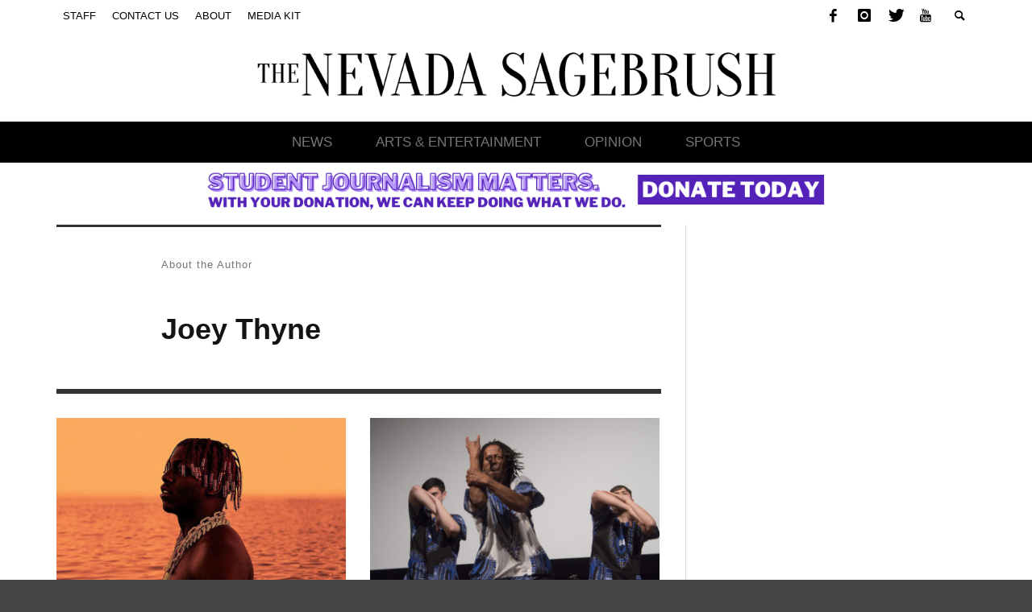

--- FILE ---
content_type: text/html; charset=UTF-8
request_url: https://archive.nevadasagebrush.com/blog/author/jthyne/page/2/
body_size: 13744
content:
<!DOCTYPE html>
<!--[if lt IE 7]>      <html class="no-js lt-ie9 lt-ie8 lt-ie7" lang="en-US"> <![endif]-->
<!--[if IE 7]>         <html class="no-js lt-ie9 lt-ie8" lang="en-US"> <![endif]-->
<!--[if IE 8]>         <html class="no-js lt-ie9" lang="en-US"> <![endif]-->
<!--[if gt IE 8]><!--> <html class="no-js" lang="en-US"> <!--<![endif]-->
	<head>
		<title>Joey Thyne | The Nevada Sagebrush | Page 2</title>

		<!-- Default Meta Tags -->
		<meta charset="UTF-8">

<!-- link href="//www.google-analytics.com" rel="dns-prefetch" -->

<meta http-equiv="X-UA-Compatible" content="IE=edge,chrome=1">

<meta name="viewport" content="width=device-width,initial-scale=1.0,user-scalable=yes">

<meta name="description" content="">
<link rel="shortcut icon" href="http://nevadasagebrush.com/wp-content/uploads/2014/01/favicon.jpg">		




<link rel="pingback" href="https://archive.nevadasagebrush.com/xmlrpc.php" />

		<!-- Facebook integration -->
  

<meta property="og:site_name" content="The Nevada Sagebrush">

<meta property="og:url" content="https://archive.nevadasagebrush.com"/>  
<meta property="og:type" content="website" />
<meta property="og:title" content="Joey ThyneThe Nevada Sagebrush  Page 2">
<meta property="og:description" content="">



		<!-- css + javascript -->

		<link rel="stylesheet" href="https://cdnjs.cloudflare.com/ajax/libs/animate.css/3.5.2/animate.min.css">
		<script src="https://ajax.googleapis.com/ajax/libs/jquery/3.2.1/jquery.min.js"></script>
		<link rel="stylesheet" href="https://cdnjs.cloudflare.com/ajax/libs/OwlCarousel2/2.2.1/assets/owl.carousel.min.css" />
		<link rel="stylesheet" href="https://cdnjs.cloudflare.com/ajax/libs/OwlCarousel2/2.2.1/assets/owl.theme.default.min.css" />
		<script src="https://cdnjs.cloudflare.com/ajax/libs/OwlCarousel2/2.2.1/owl.carousel.min.js"></script>
		<script src="https://cdnjs.cloudflare.com/ajax/libs/jquery-ajaxchimp/1.3.0/jquery.ajaxchimp.min.js"></script>

		<link rel='dns-prefetch' href='//connect.facebook.net' />
<link rel='dns-prefetch' href='//s.w.org' />
<link rel="alternate" type="application/rss+xml" title="The Nevada Sagebrush &raquo; Feed" href="https://archive.nevadasagebrush.com/feed/" />
<link rel="alternate" type="application/rss+xml" title="The Nevada Sagebrush &raquo; Comments Feed" href="https://archive.nevadasagebrush.com/comments/feed/" />
<link rel="alternate" type="application/rss+xml" title="The Nevada Sagebrush &raquo; Posts by Joey Thyne Feed" href="https://archive.nevadasagebrush.com/blog/author/jthyne/feed/" />
		<script type="text/javascript">
			window._wpemojiSettings = {"baseUrl":"https:\/\/s.w.org\/images\/core\/emoji\/12.0.0-1\/72x72\/","ext":".png","svgUrl":"https:\/\/s.w.org\/images\/core\/emoji\/12.0.0-1\/svg\/","svgExt":".svg","source":{"concatemoji":"https:\/\/archive.nevadasagebrush.com\/wp-includes\/js\/wp-emoji-release.min.js?ver=5.4.2"}};
			/*! This file is auto-generated */
			!function(e,a,t){var r,n,o,i,p=a.createElement("canvas"),s=p.getContext&&p.getContext("2d");function c(e,t){var a=String.fromCharCode;s.clearRect(0,0,p.width,p.height),s.fillText(a.apply(this,e),0,0);var r=p.toDataURL();return s.clearRect(0,0,p.width,p.height),s.fillText(a.apply(this,t),0,0),r===p.toDataURL()}function l(e){if(!s||!s.fillText)return!1;switch(s.textBaseline="top",s.font="600 32px Arial",e){case"flag":return!c([127987,65039,8205,9895,65039],[127987,65039,8203,9895,65039])&&(!c([55356,56826,55356,56819],[55356,56826,8203,55356,56819])&&!c([55356,57332,56128,56423,56128,56418,56128,56421,56128,56430,56128,56423,56128,56447],[55356,57332,8203,56128,56423,8203,56128,56418,8203,56128,56421,8203,56128,56430,8203,56128,56423,8203,56128,56447]));case"emoji":return!c([55357,56424,55356,57342,8205,55358,56605,8205,55357,56424,55356,57340],[55357,56424,55356,57342,8203,55358,56605,8203,55357,56424,55356,57340])}return!1}function d(e){var t=a.createElement("script");t.src=e,t.defer=t.type="text/javascript",a.getElementsByTagName("head")[0].appendChild(t)}for(i=Array("flag","emoji"),t.supports={everything:!0,everythingExceptFlag:!0},o=0;o<i.length;o++)t.supports[i[o]]=l(i[o]),t.supports.everything=t.supports.everything&&t.supports[i[o]],"flag"!==i[o]&&(t.supports.everythingExceptFlag=t.supports.everythingExceptFlag&&t.supports[i[o]]);t.supports.everythingExceptFlag=t.supports.everythingExceptFlag&&!t.supports.flag,t.DOMReady=!1,t.readyCallback=function(){t.DOMReady=!0},t.supports.everything||(n=function(){t.readyCallback()},a.addEventListener?(a.addEventListener("DOMContentLoaded",n,!1),e.addEventListener("load",n,!1)):(e.attachEvent("onload",n),a.attachEvent("onreadystatechange",function(){"complete"===a.readyState&&t.readyCallback()})),(r=t.source||{}).concatemoji?d(r.concatemoji):r.wpemoji&&r.twemoji&&(d(r.twemoji),d(r.wpemoji)))}(window,document,window._wpemojiSettings);
		</script>
		<!-- archive.nevadasagebrush.com is managing ads with Advanced Ads --><script>
						advanced_ads_ready=function(){var fns=[],listener,doc=typeof document==="object"&&document,hack=doc&&doc.documentElement.doScroll,domContentLoaded="DOMContentLoaded",loaded=doc&&(hack?/^loaded|^c/:/^loaded|^i|^c/).test(doc.readyState);if(!loaded&&doc){listener=function(){doc.removeEventListener(domContentLoaded,listener);window.removeEventListener("load",listener);loaded=1;while(listener=fns.shift())listener()};doc.addEventListener(domContentLoaded,listener);window.addEventListener("load",listener)}return function(fn){loaded?setTimeout(fn,0):fns.push(fn)}}();
						</script>
		<style type="text/css">
img.wp-smiley,
img.emoji {
	display: inline !important;
	border: none !important;
	box-shadow: none !important;
	height: 1em !important;
	width: 1em !important;
	margin: 0 .07em !important;
	vertical-align: -0.1em !important;
	background: none !important;
	padding: 0 !important;
}
</style>
	<link rel='stylesheet' id='wp-block-library-css'  href='https://archive.nevadasagebrush.com/wp-includes/css/dist/block-library/style.min.css?ver=5.4.2' type='text/css' media='all' />
<link rel='stylesheet' id='wp-parsely-style-css'  href='https://archive.nevadasagebrush.com/wp-content/plugins/wp-parsely/wp-parsely.css?ver=1657663312' type='text/css' media='all' />
<link rel='stylesheet' id='vwcss-icon-elusive-css'  href='https://archive.nevadasagebrush.com/wp-content/themes/nevadasagebrushtheme/framework/font-icons/elusive/css/elusive.css?ver=1.9.2' type='text/css' media='all' />
<link rel='stylesheet' id='vwcss-flexslider-css'  href='https://archive.nevadasagebrush.com/wp-content/themes/nevadasagebrushtheme/framework/flexslider/flexslider-custom.css?ver=1.9.2' type='text/css' media='all' />
<link rel='stylesheet' id='vwcss-icon-social-css'  href='https://archive.nevadasagebrush.com/wp-content/themes/nevadasagebrushtheme/framework/font-icons/social-icons/css/zocial.css?ver=1.9.2' type='text/css' media='all' />
<link rel='stylesheet' id='vwcss-icon-entypo-css'  href='https://archive.nevadasagebrush.com/wp-content/themes/nevadasagebrushtheme/framework/font-icons/entypo/css/entypo.css?ver=1.9.2' type='text/css' media='all' />
<link rel='stylesheet' id='vwcss-icon-symbol-css'  href='https://archive.nevadasagebrush.com/wp-content/themes/nevadasagebrushtheme/framework/font-icons/symbol/css/symbol.css?ver=1.9.2' type='text/css' media='all' />
<link rel='stylesheet' id='vwcss-swipebox-css'  href='https://archive.nevadasagebrush.com/wp-content/themes/nevadasagebrushtheme/framework/swipebox/swipebox.css?ver=1.9.2' type='text/css' media='all' />
<link rel='stylesheet' id='vwcss-bootstrap-css'  href='https://archive.nevadasagebrush.com/wp-content/themes/nevadasagebrushtheme/framework/bootstrap/css/bootstrap.css?ver=1.9.2' type='text/css' media='all' />
<link rel='stylesheet' id='vwcss-theme-css'  href='https://archive.nevadasagebrush.com/wp-content/themes/nevadasagebrushtheme/css/theme.css?ver=1.9.2' type='text/css' media='all' />
<script type='text/javascript' src='https://archive.nevadasagebrush.com/wp-includes/js/jquery/jquery.js?ver=1.12.4-wp'></script>
<script type='text/javascript' src='https://archive.nevadasagebrush.com/wp-includes/js/jquery/jquery-migrate.min.js?ver=1.4.1'></script>
<script type='text/javascript' src='http://connect.facebook.net/en_US/all.js?ver=5.4.2#xfbml=1'></script>
<script type='text/javascript'>
/* <![CDATA[ */
var fcn_global_data = {"ajaxurl":"https:\/\/archive.nevadasagebrush.com\/wp-admin\/admin-ajax.php","permalink":"https:\/\/archive.nevadasagebrush.com\/blog\/2018\/01\/21\/strfkrs-josh-hodges-discusses-touring-working-on-an-rb-album-and-his-love-of-board-games\/"};
/* ]]> */
</script>
<script type='text/javascript' src='https://archive.nevadasagebrush.com/wp-content/plugins/facebook-comments-notifier/fb-comments.js?ver=5.4.2'></script>
<script type='text/javascript'>
/* <![CDATA[ */
var instant_search = {"blog_url":"https:\/\/archive.nevadasagebrush.com","ajax_url":"https:\/\/archive.nevadasagebrush.com\/wp-admin\/admin-ajax.php"};
/* ]]> */
</script>
<script type='text/javascript' src='https://archive.nevadasagebrush.com/wp-content/themes/nevadasagebrushtheme/framework/instant-search/instant-search.js?ver=1.9.2'></script>
<link rel='https://api.w.org/' href='https://archive.nevadasagebrush.com/wp-json/' />
<link rel="EditURI" type="application/rsd+xml" title="RSD" href="https://archive.nevadasagebrush.com/xmlrpc.php?rsd" />
<link rel="wlwmanifest" type="application/wlwmanifest+xml" href="https://archive.nevadasagebrush.com/wp-includes/wlwmanifest.xml" /> 
			<style type="text/css">
				.gllr_image_row {
					clear: both;
				}
			</style>
		
<!-- BEGIN wp-parsely Plugin Version 2.2 -->
<meta name="wp-parsely_version" id="wp-parsely_version" content="2.2"/>
			<script type="application/ld+json">
		{"@context":"http:\/\/schema.org","@type":"NewsArticle","mainEntityOfPage":{"@type":"WebPage","@id":"http:\/\/archive.nevadasagebrush.com\/blog\/2018\/01\/21\/strfkrs-josh-hodges-discusses-touring-working-on-an-rb-album-and-his-love-of-board-games\/"},"headline":"STRFKR&#8217;s Josh Hodges discusses touring, working on an R&#038;B album and his love of board games","url":"http:\/\/archive.nevadasagebrush.com\/blog\/2018\/01\/21\/strfkrs-josh-hodges-discusses-touring-working-on-an-rb-album-and-his-love-of-board-games\/","thumbnailUrl":"https:\/\/archive.nevadasagebrush.com\/wp-content\/uploads\/2018\/01\/STRFKR-1-150x150.jpg","image":{"@type":"ImageObject","url":"https:\/\/archive.nevadasagebrush.com\/wp-content\/uploads\/2018\/01\/STRFKR-1-150x150.jpg"},"dateCreated":"2018-01-21T23:38:22Z","datePublished":"2018-01-21T23:38:22Z","dateModified":"2018-01-21T23:38:22Z","articleSection":"Artist Profile","author":[{"@type":"Person","name":"Joey Thyne"}],"creator":["Joey Thyne"],"publisher":{"@type":"Organization","name":"The Nevada Sagebrush"},"keywords":["cargo concert","josh hodges","strfkr"]}
		</script>

			<!-- END wp-parsely Plugin Version 2.2 -->
<link rel="icon" href="https://archive.nevadasagebrush.com/wp-content/uploads/2016/04/cropped-NS_Favicon-32x32.png" sizes="32x32" />
<link rel="icon" href="https://archive.nevadasagebrush.com/wp-content/uploads/2016/04/cropped-NS_Favicon-192x192.png" sizes="192x192" />
<link rel="apple-touch-icon" href="https://archive.nevadasagebrush.com/wp-content/uploads/2016/04/cropped-NS_Favicon-180x180.png" />
<meta name="msapplication-TileImage" content="https://archive.nevadasagebrush.com/wp-content/uploads/2016/04/cropped-NS_Favicon-270x270.png" />
<link href='http://fonts.googleapis.com/css?family=Oswald:400,400italic,700,700italic,700,700italic|Open+Sans:400,400italic,700,700italic,400,400italic&#038;subset=latin,latin-ext,cyrillic,cyrillic-ext,greek-ext,greek,vietnamese' rel='stylesheet' type='text/css'>	<style type="text/css">
				
				
		::selection { color: white; background-color: #2f6ba7; }
		h1, h2, h3, h4, h5, h6 {
			font-family: Oswald, sans-serif;
			font-weight: 700;
			color: #141414;
		}
		h1 { line-height: 1.1; }
		h2 { line-height: 1.2; }
		h3, h4, h5, h6 { line-height: 1.4; }
		body {
			font-family: Open Sans, sans-serif;
			font-size: 14px;
			font-weight: 400;
			color: #3a3a3a;
		}

		.header-font,
		woocommerce div.product .woocommerce-tabs ul.tabs li, .woocommerce-page div.product .woocommerce-tabs ul.tabs li, .woocommerce #content div.product .woocommerce-tabs ul.tabs li, .woocommerce-page #content div.product .woocommerce-tabs ul.tabs li
		{ font-family: Oswald, sans-serif; font-weight: 700; }
		.header-font-color { color: #141414; }

		.wp-caption p.wp-caption-text {
			color: #141414;
			border-bottom-color: #141414;
		}
		
		.body-font { font-family: Open Sans, sans-serif; font-weight: 400; }

		/* Only header font, No font-weight */
		.mobile-nav,
		.top-nav,
		.comment .author > span, .pingback .author > span, 
		.label, .tagcloud a,
		.woocommerce .product_meta .post-tags a,
		.bbp-topic-tags a,
		.woocommerce div.product span.price, .woocommerce-page div.product span.price, .woocommerce #content div.product span.price, .woocommerce-page #content div.product span.price, .woocommerce div.product p.price, .woocommerce-page div.product p.price, .woocommerce #content div.product p.price, .woocommerce-page #content div.product p.price,
		.main-nav .menu-link { font-family: Oswald, sans-serif; }

		/* Primary Color */
		.primary-bg,
		.label, .tagcloud a,
		.woocommerce nav.woocommerce-pagination ul li span.current, .woocommerce-page nav.woocommerce-pagination ul li span.current, .woocommerce #content nav.woocommerce-pagination ul li span.current, .woocommerce-page #content nav.woocommerce-pagination ul li span.current, .woocommerce nav.woocommerce-pagination ul li a:hover, .woocommerce-page nav.woocommerce-pagination ul li a:hover, .woocommerce #content nav.woocommerce-pagination ul li a:hover, .woocommerce-page #content nav.woocommerce-pagination ul li a:hover, .woocommerce nav.woocommerce-pagination ul li a:focus, .woocommerce-page nav.woocommerce-pagination ul li a:focus, .woocommerce #content nav.woocommerce-pagination ul li a:focus, .woocommerce-page #content nav.woocommerce-pagination ul li a:focus,
		#pagination > span {
			background-color: #2f6ba7;
		}
		a, .social-share a:hover, .site-social-icons a:hover,
		.bbp-topic-header a:hover,
		.bbp-forum-header a:hover,
		.bbp-reply-header a:hover { color: #2f6ba7; }
		.button-primary { color: #2f6ba7; border-color: #2f6ba7; }
		.primary-border { border-color: #2f6ba7; }

		/* Top-bar Colors */
		.top-bar {
			background-color: #333333;
			color: #eeeeee;
		}

		#open-mobile-nav, .top-nav  a, .top-bar-right > a {
			color: #eeeeee;
		}

		#open-mobile-nav:hover, .top-nav  a:hover, .top-bar-right > a:hover {
			background-color: #3facd6;
			color: #ffffff;
		}

		.top-nav .menu-item:hover { background-color: #3facd6; }
		.top-nav .menu-item:hover > a { color: #ffffff; }

		/* Header Colors */
		.main-bar {
			background-color: #ffffff;
			color: #bbbbbb;
		}

		/* Main Navigation Colors */
		.main-nav-bar {
			background-color: #000000;
		}

		.main-nav-bar, .main-nav > .menu-item > a {
			color: #767676;
		}

		.main-nav .menu-item:hover > .menu-link,
		.main-nav > .current-menu-ancestor > a,
		.main-nav > .current-menu-item > a {
			background-color: #3facd6;
			color: #ffffff;
		}

		/* Widgets */
		.widget_vw_widget_social_subscription .social-subscription:hover .social-subscription-icon { background-color: #2f6ba7; }
		.widget_vw_widget_social_subscription .social-subscription:hover .social-subscription-count { color: #2f6ba7; }

		.widget_vw_widget_categories a:hover { color: #2f6ba7; }

		/* Footer Colors */
		#footer {
			background-color: #111111;
		}

		#footer .widget-title {
			color: #2f6ba7;
		}

		#footer,
		#footer .title,
		#footer .comment-author,
		#footer .social-subscription-count
		{ color: #999999; }

		.copyright {
			background-color: #000000;
		}
		.copyright, .copyright a {
			color: #dddddd;
		}


		.adContainer img {
			width:100%;
		}

		/* Custom Styles */
				div#off-canvas-body-inner {
	box-shadow: 0 1px 3px rgba(0, 0, 0, .1);
}	</style>
	
		<!-- HTML5 shim and Respond.js IE8 support of HTML5 elements and media queries -->
		<!--[if lt IE 9]>
			<script src="//cdnjs.cloudflare.com/ajax/libs/html5shiv/3.7/html5shiv.min.js"></script>
			<script src="//cdnjs.cloudflare.com/ajax/libs/respond.js/1.3.0/respond.min.js"></script>
		<![endif]-->


	<!-- for auditting -->
        <script type="text/javascript">
            var access_analytics = {
                base_url: "https://analytics.ssbbartgroup.com/api/",
                instance_id: "AA-590382487ff9c"
            };
            (function(a, b, c) {
                var d = a.createElement(b);
                a = a.getElementsByTagName(b)[0];
                d.src = c.base_url + "access.js?o=" + c.instance_id + "&v=2";
                a.parentNode.insertBefore(d, a)
            })(document, "script", access_analytics);
        </script>
	</head>

<script async src="//pagead2.googlesyndication.com/pagead/js/adsbygoogle.js"></script>
<script>
  (adsbygoogle = window.adsbygoogle || []).push({
    google_ad_client: "ca-pub-3881133552149931",
    enable_page_level_ads: true
  });
</script>
	<body id="top" class="archive paged author author-jthyne author-141 paged-2 author-paged-2 gllr_presso site-layout-full-large site-enable-post-box-effects">

			<div class="adContainer">
				<div class="ad container">
					
									
				</div>
				<script async src="https://www.googletagmanager.com/gtag/js?id=UA-91158627-1"></script>
				<script>
				  window.dataLayer = window.dataLayer || [];
				  function gtag(){dataLayer.push(arguments);}
				  gtag('js', new Date());

				  gtag('config', 'UA-91158627-1');
				</script>

				</div>

			<nav id="mobile-nav-wrapper" role="navigation"></nav>
			<div id="off-canvas-body-inner">

				<!-- Top Bar -->
				<div id="top-bar" class="top-bar">
					<div class="container">
						<div class="row">
							<div class="col-sm-12">
								<div class="top-bar-right">

									
									<a class="site-social-icon" href="https://facebook.com/nvsagebrush/" title="Facebook"><i class="icon-social-facebook"></i></a><a class="site-social-icon" href="http://instagram.com/nevadasagebrush" title="Instagram"><i class="icon-social-instagram"></i></a><a class="site-social-icon" href="https://twitter.com/NevadaSagebrush" title="Twitter"><i class="icon-social-twitter"></i></a><a class="site-social-icon" href="http://www.youtube.com/channel/UCf8go6lyGO9wYLo4TiFC72A/feed" title="Youtube"><i class="icon-social-youtube"></i></a>
									<a class="instant-search-icon"><i class="icon-entypo-search"></i></a>
								</div>

								<div id="open-mobile-nav"><i class="icon-entypo-menu"></i></div>

								<nav id="top-nav-wrapper">
								<ul id="menu-blank" class="top-nav list-unstyled clearfix"><li id="Staffhttps://archive.nevadasagebrush.com/staff/" class="main-menu-item  menu-item-even menu-item-depth-0 menu-item menu-item-type-post_type menu-item-object-page"><a href="https://archive.nevadasagebrush.com/staff/" class="menu-link main-menu-link"><span>Staff</span></a></li>
<li id="Contact Ushttps://archive.nevadasagebrush.com/contact-us/" class="main-menu-item  menu-item-even menu-item-depth-0 menu-item menu-item-type-post_type menu-item-object-page"><a href="https://archive.nevadasagebrush.com/contact-us/" class="menu-link main-menu-link"><span>Contact Us</span></a></li>
<li id="Abouthttps://archive.nevadasagebrush.com/about/" class="main-menu-item  menu-item-even menu-item-depth-0 menu-item menu-item-type-post_type menu-item-object-page"><a href="https://archive.nevadasagebrush.com/about/" class="menu-link main-menu-link"><span>About</span></a></li>
<li id="Media Kithttp://http://archive.archive.nevadasagebrush.com/wp-content/uploads/2021/08/53996411_2021_2022_sagebrush_media_kit.pdf" class="main-menu-item  menu-item-even menu-item-depth-0 menu-item menu-item-type-custom menu-item-object-custom"><a href="http://http://archive.archive.nevadasagebrush.com/wp-content/uploads/2021/08/53996411_2021_2022_sagebrush_media_kit.pdf" class="menu-link main-menu-link"><span>Media Kit</span></a></li>
</ul>								</nav>

							</div>
						</div>
					</div>
				</div>
				<!-- End Top Bar -->

				<!-- Main Bar -->
								<header class="main-bar header-layout-center-logo">
					<div class="container">
						<div class="row">
							<div class="col-sm-12">
								<div id="logo" class="">
									<a href="https://archive.nevadasagebrush.com/">
										<img src="/wp-content/uploads/2017/08/2Artboard-1@2x.png" alt="The Nevada Sagebrush Logo">
									</a>
								</div>

								
							</div>
						</div>
					</div>
				</header>
				<!-- End Main Bar -->

				<!-- Main Navigation Bar -->
				<div class="main-nav-bar header-layout-center-logo">
					<div class="container">
						<div class="row">
							<div class="col-sm-12">
								<nav id="main-nav-wrapper"><ul id="menu-main-nav" class="main-nav list-unstyled"><li id="Newshttps://archive.nevadasagebrush.com/blog/category/news/" class="main-menu-item  menu-item-even menu-item-depth-0 menu-item menu-item-type-taxonomy menu-item-object-category"><a href="https://archive.nevadasagebrush.com/blog/category/news/" class="menu-link main-menu-link"><span>News</span></a><div class="sub-menu-container">					<ul class="sub-posts">
						<li class="col-sm-4"><article class="post-13247 post-box post-box-large-thumbnail">
			<div class="post-thumbnail-wrapper">

						<a href="https://archive.nevadasagebrush.com/blog/2022/05/17/asun-apology-letters-clayton-greb/" title="Permalink to ASUN Apology Letters: Clayton Greb" rel="bookmark">
							<img width="360" height="200" src="https://archive.nevadasagebrush.com/wp-content/uploads/2016/04/NS_FeaturedArt-360x200.jpg" class="attachment-vw_small default-featured-img" alt="default featured image, NS" srcset="https://archive.nevadasagebrush.com/wp-content/uploads/2016/04/NS_FeaturedArt-360x200.jpg 360w, https://archive.nevadasagebrush.com/wp-content/uploads/2016/04/NS_FeaturedArt-300x166.jpg 300w, https://archive.nevadasagebrush.com/wp-content/uploads/2016/04/NS_FeaturedArt-768x426.jpg 768w, https://archive.nevadasagebrush.com/wp-content/uploads/2016/04/NS_FeaturedArt-1024x568.jpg 1024w, https://archive.nevadasagebrush.com/wp-content/uploads/2016/04/NS_FeaturedArt.jpg 1140w" sizes="(max-width: 360px) 100vw, 360px" />			</a>

		</div>
	
	<div class="post-box-inner">
		
		<h3 class="title"><a href="https://archive.nevadasagebrush.com/blog/2022/05/17/asun-apology-letters-clayton-greb/" title="Permalink to ASUN Apology Letters: Clayton Greb" rel="bookmark">ASUN Apology Letters: Clayton Greb</a></h3>
		<div class="post-meta header-font">
									<a class="author-name" href="https://archive.nevadasagebrush.com/blog/author/newsdesk/" title="View all posts by Nevada Sagebrush News Desk">Nevada Sagebrush News Desk</a><span class="post-meta-separator">,</span>
			<a href="https://archive.nevadasagebrush.com/blog/2022/05/17/asun-apology-letters-clayton-greb/" class="post-date" title="Permalink to ASUN Apology Letters: Clayton Greb" rel="bookmark">May 17, 2022</a>
		</div>
	</div>

</article>
</li><li class="col-sm-4"><article class="post-13237 post-box post-box-large-thumbnail">
			<div class="post-thumbnail-wrapper">

						<a href="https://archive.nevadasagebrush.com/blog/2022/05/09/an-attack-on-one-of-us-is-an-attack-on-all-of-us-reno-community-protests-the-potential-overturn-of-roe-v-wade/" title="Permalink to “An attack on one of us is an attack on all of us:” Reno community protests the potential overturn of Roe v. Wade" rel="bookmark">
							<img width="360" height="200" src="https://archive.nevadasagebrush.com/wp-content/uploads/2022/05/AbortionRally__25-360x200.jpg" class="attachment-vw_small size-vw_small wp-post-image" alt="A large group of protestors march together in a crowd holding signs protesting the overturn of Roe v. Wade" />			</a>

		</div>
	
	<div class="post-box-inner">
		
		<h3 class="title"><a href="https://archive.nevadasagebrush.com/blog/2022/05/09/an-attack-on-one-of-us-is-an-attack-on-all-of-us-reno-community-protests-the-potential-overturn-of-roe-v-wade/" title="Permalink to “An attack on one of us is an attack on all of us:” Reno community protests the potential overturn of Roe v. Wade" rel="bookmark">“An attack on one of us is an attack on all of us:” Reno community protests the potential overturn of Roe v. Wade</a></h3>
		<div class="post-meta header-font">
									<a class="author-name" href="https://archive.nevadasagebrush.com/blog/author/jyoung/" title="View all posts by Jaedyn Young">Jaedyn Young</a><span class="post-meta-separator">,</span>
			<a href="https://archive.nevadasagebrush.com/blog/2022/05/09/an-attack-on-one-of-us-is-an-attack-on-all-of-us-reno-community-protests-the-potential-overturn-of-roe-v-wade/" class="post-date" title="Permalink to “An attack on one of us is an attack on all of us:” Reno community protests the potential overturn of Roe v. Wade" rel="bookmark">May 9, 2022</a>
		</div>
	</div>

</article>
</li><li class="col-sm-4"><article class="post-13203 post-box post-box-large-thumbnail">
			<div class="post-thumbnail-wrapper">

						<a href="https://archive.nevadasagebrush.com/blog/2022/05/02/senate-recap-4-27-final-directors-appointed-committee-chairs-elected/" title="Permalink to Senate Recap 4/27: Final directors appointed, committee chairs elected" rel="bookmark">
							<img width="360" height="200" src="https://archive.nevadasagebrush.com/wp-content/uploads/2017/10/Senate-Recap-360x200.png" class="attachment-vw_small size-vw_small wp-post-image" alt="Senate Recap" />			</a>

		</div>
	
	<div class="post-box-inner">
		
		<h3 class="title"><a href="https://archive.nevadasagebrush.com/blog/2022/05/02/senate-recap-4-27-final-directors-appointed-committee-chairs-elected/" title="Permalink to Senate Recap 4/27: Final directors appointed, committee chairs elected" rel="bookmark">Senate Recap 4/27: Final directors appointed, committee chairs elected</a></h3>
		<div class="post-meta header-font">
									<a class="author-name" href="https://archive.nevadasagebrush.com/blog/author/edrewes/" title="View all posts by Emerson Drewes">Emerson Drewes</a><span class="post-meta-separator">,</span>
			<a href="https://archive.nevadasagebrush.com/blog/2022/05/02/senate-recap-4-27-final-directors-appointed-committee-chairs-elected/" class="post-date" title="Permalink to Senate Recap 4/27: Final directors appointed, committee chairs elected" rel="bookmark">May 2, 2022</a>
		</div>
	</div>

</article>
</li>					</ul>

				</div>
</li>
<li id="Arts & Entertainmenthttps://archive.nevadasagebrush.com/blog/category/arts-entertainment/" class="main-menu-item  menu-item-even menu-item-depth-0 menu-item menu-item-type-taxonomy menu-item-object-category"><a href="https://archive.nevadasagebrush.com/blog/category/arts-entertainment/" class="menu-link main-menu-link"><span>Arts &#038; Entertainment</span></a><div class="sub-menu-container">					<ul class="sub-posts">
						<li class="col-sm-4"><article class="post-13212 post-box post-box-large-thumbnail">
			<div class="post-thumbnail-wrapper">

						<a href="https://archive.nevadasagebrush.com/blog/2022/05/07/sweet-honey-in-the-rock-sent-audience-members-into-bliss-at-unr/" title="Permalink to “Sweet Honey in the Rock” sent audience members into bliss at UNR" rel="bookmark">
							<img width="360" height="200" src="https://archive.nevadasagebrush.com/wp-content/uploads/2022/05/Copy-of-_MG_9892-360x200.jpg" class="attachment-vw_small size-vw_small wp-post-image" alt="Six of the women in the group stand close together in a circle, singing their hearts out. The background is dark and they are all facing the audience." />			</a>

		</div>
	
	<div class="post-box-inner">
		
		<h3 class="title"><a href="https://archive.nevadasagebrush.com/blog/2022/05/07/sweet-honey-in-the-rock-sent-audience-members-into-bliss-at-unr/" title="Permalink to “Sweet Honey in the Rock” sent audience members into bliss at UNR" rel="bookmark">“Sweet Honey in the Rock” sent audience members into bliss at UNR</a></h3>
		<div class="post-meta header-font">
									<a class="author-name" href="https://archive.nevadasagebrush.com/blog/author/jyoung/" title="View all posts by Jaedyn Young">Jaedyn Young</a><span class="post-meta-separator">,</span>
			<a href="https://archive.nevadasagebrush.com/blog/2022/05/07/sweet-honey-in-the-rock-sent-audience-members-into-bliss-at-unr/" class="post-date" title="Permalink to “Sweet Honey in the Rock” sent audience members into bliss at UNR" rel="bookmark">May 7, 2022</a>
		</div>
	</div>

</article>
</li><li class="col-sm-4"><article class="post-13188 post-box post-box-large-thumbnail">
			<div class="post-thumbnail-wrapper">

						<a href="https://archive.nevadasagebrush.com/blog/2022/04/29/jujutsu-kaisen-0-enchants-fans-and-newcomers-alike-in-an-action-packed-movie-adaptation/" title="Permalink to “Jujutsu Kaisen 0” enchants fans and newcomers alike in an action-packed movie adaptation" rel="bookmark">
							<img width="360" height="200" src="https://archive.nevadasagebrush.com/wp-content/uploads/2022/04/jjk-0-360x200.jpg" class="attachment-vw_small size-vw_small wp-post-image" alt="The characters in the anime film are jumbled together with action fighting. The title is in Japanese on the movie poster." />			</a>

		</div>
	
	<div class="post-box-inner">
		
		<h3 class="title"><a href="https://archive.nevadasagebrush.com/blog/2022/04/29/jujutsu-kaisen-0-enchants-fans-and-newcomers-alike-in-an-action-packed-movie-adaptation/" title="Permalink to “Jujutsu Kaisen 0” enchants fans and newcomers alike in an action-packed movie adaptation" rel="bookmark">“Jujutsu Kaisen 0” enchants fans and newcomers alike in an action-packed movie adaptation</a></h3>
		<div class="post-meta header-font">
									<a class="author-name" href="https://archive.nevadasagebrush.com/blog/author/jessicacabrera/" title="View all posts by Jessica Cabrera">Jessica Cabrera</a><span class="post-meta-separator">,</span>
			<a href="https://archive.nevadasagebrush.com/blog/2022/04/29/jujutsu-kaisen-0-enchants-fans-and-newcomers-alike-in-an-action-packed-movie-adaptation/" class="post-date" title="Permalink to “Jujutsu Kaisen 0” enchants fans and newcomers alike in an action-packed movie adaptation" rel="bookmark">April 29, 2022</a>
		</div>
	</div>

</article>
</li><li class="col-sm-4"><article class="post-13167 post-box post-box-large-thumbnail">
			<div class="post-thumbnail-wrapper">

						<a href="https://archive.nevadasagebrush.com/blog/2022/04/23/uncharted-finally-hits-the-big-screen-with-some-a-list-actors/" title="Permalink to “Uncharted” Finally Hits the Big Screen with Some A-List Actors" rel="bookmark">
							<img width="360" height="200" src="https://archive.nevadasagebrush.com/wp-content/uploads/2022/04/uncharted-360x200.jpg" class="attachment-vw_small size-vw_small wp-post-image" alt="The main characters in Uncharted stand in front of a large circle representing a compass whilst a transparency in the back features mountains and ocean water under the title, &quot;Uncharted&quot;." />			</a>

		</div>
	
	<div class="post-box-inner">
		
		<h3 class="title"><a href="https://archive.nevadasagebrush.com/blog/2022/04/23/uncharted-finally-hits-the-big-screen-with-some-a-list-actors/" title="Permalink to “Uncharted” Finally Hits the Big Screen with Some A-List Actors" rel="bookmark">“Uncharted” Finally Hits the Big Screen with Some A-List Actors</a></h3>
		<div class="post-meta header-font">
									<a class="author-name" href="https://archive.nevadasagebrush.com/blog/author/mwanco/" title="View all posts by Madison Wanco">Madison Wanco</a><span class="post-meta-separator">,</span>
			<a href="https://archive.nevadasagebrush.com/blog/2022/04/23/uncharted-finally-hits-the-big-screen-with-some-a-list-actors/" class="post-date" title="Permalink to “Uncharted” Finally Hits the Big Screen with Some A-List Actors" rel="bookmark">April 23, 2022</a>
		</div>
	</div>

</article>
</li>					</ul>

				</div>
</li>
<li id="Opinionhttps://archive.nevadasagebrush.com/blog/category/opinion/" class="main-menu-item  menu-item-even menu-item-depth-0 menu-item menu-item-type-taxonomy menu-item-object-category"><a href="https://archive.nevadasagebrush.com/blog/category/opinion/" class="menu-link main-menu-link"><span>Opinion</span></a><div class="sub-menu-container">					<ul class="sub-posts">
						<li class="col-sm-4"><article class="post-13213 post-box post-box-large-thumbnail">
			<div class="post-thumbnail-wrapper">

						<a href="https://archive.nevadasagebrush.com/blog/2022/05/08/13213/" title="Permalink to Sorry underage friends, your &#8220;Old Ironsides&#8221; don’t seem to be scanning anymore" rel="bookmark">
							<img width="360" height="200" src="https://archive.nevadasagebrush.com/wp-content/uploads/2022/05/Wall_06-360x200.jpg" class="attachment-vw_small size-vw_small wp-post-image" alt="An image of the building of the &quot;Little Waldorf&quot; with a Wolf Pack logo on the side." />			</a>

		</div>
	
	<div class="post-box-inner">
		
		<h3 class="title"><a href="https://archive.nevadasagebrush.com/blog/2022/05/08/13213/" title="Permalink to Sorry underage friends, your &#8220;Old Ironsides&#8221; don’t seem to be scanning anymore" rel="bookmark">Sorry underage friends, your &#8220;Old Ironsides&#8221; don’t seem to be scanning anymore</a></h3>
		<div class="post-meta header-font">
									<a class="author-name" href="https://archive.nevadasagebrush.com/blog/author/jyoung/" title="View all posts by Jaedyn Young">Jaedyn Young</a><span class="post-meta-separator">,</span>
			<a href="https://archive.nevadasagebrush.com/blog/2022/05/08/13213/" class="post-date" title="Permalink to Sorry underage friends, your &#8220;Old Ironsides&#8221; don’t seem to be scanning anymore" rel="bookmark">May 8, 2022</a>
		</div>
	</div>

</article>
</li><li class="col-sm-4"><article class="post-13205 post-box post-box-large-thumbnail">
			<div class="post-thumbnail-wrapper">

						<a href="https://archive.nevadasagebrush.com/blog/2022/05/06/you-are-not-alone-mental-health-awareness-month/" title="Permalink to You are not alone: Mental health awareness month" rel="bookmark">
							<img width="360" height="200" src="https://archive.nevadasagebrush.com/wp-content/uploads/2022/05/Untitled_Artwork-360x200.jpg" class="attachment-vw_small size-vw_small wp-post-image" alt="A white background with the green outlined ribbon drawn to say #EndTheStigma in the middle." />			</a>

		</div>
	
	<div class="post-box-inner">
		
		<h3 class="title"><a href="https://archive.nevadasagebrush.com/blog/2022/05/06/you-are-not-alone-mental-health-awareness-month/" title="Permalink to You are not alone: Mental health awareness month" rel="bookmark">You are not alone: Mental health awareness month</a></h3>
		<div class="post-meta header-font">
									<a class="author-name" href="https://archive.nevadasagebrush.com/blog/author/jyoung/" title="View all posts by Jaedyn Young">Jaedyn Young</a><span class="post-meta-separator">,</span>
			<a href="https://archive.nevadasagebrush.com/blog/2022/05/06/you-are-not-alone-mental-health-awareness-month/" class="post-date" title="Permalink to You are not alone: Mental health awareness month" rel="bookmark">May 6, 2022</a>
		</div>
	</div>

</article>
</li><li class="col-sm-4"><article class="post-13120 post-box post-box-large-thumbnail">
			<div class="post-thumbnail-wrapper">

						<a href="https://archive.nevadasagebrush.com/blog/2022/04/12/see-what-students-are-listening-to-during-their-most-grueling-breakups/" title="Permalink to See what students are listening to during their most grueling breakups" rel="bookmark">
							<img width="360" height="200" src="https://archive.nevadasagebrush.com/wp-content/uploads/2022/04/Breakup-Songs-Illustration-Brooke-Germain-360x200.png" class="attachment-vw_small size-vw_small wp-post-image" alt="A young girl has a tear dripping from her face as she holds her telephone while the words &quot;It&#039;s Over!!!&quot; is in a speech bubble above her." />			</a>

		</div>
	
	<div class="post-box-inner">
		
		<h3 class="title"><a href="https://archive.nevadasagebrush.com/blog/2022/04/12/see-what-students-are-listening-to-during-their-most-grueling-breakups/" title="Permalink to See what students are listening to during their most grueling breakups" rel="bookmark">See what students are listening to during their most grueling breakups</a></h3>
		<div class="post-meta header-font">
									<a class="author-name" href="https://archive.nevadasagebrush.com/blog/author/nkatsaros/" title="View all posts by Natalie Katsaros">Natalie Katsaros</a><span class="post-meta-separator">,</span>
			<a href="https://archive.nevadasagebrush.com/blog/2022/04/12/see-what-students-are-listening-to-during-their-most-grueling-breakups/" class="post-date" title="Permalink to See what students are listening to during their most grueling breakups" rel="bookmark">April 12, 2022</a>
		</div>
	</div>

</article>
</li>					</ul>

				</div>
</li>
<li id="Sportshttps://archive.nevadasagebrush.com/blog/category/sports/" class="main-menu-item  menu-item-even menu-item-depth-0 menu-item menu-item-type-taxonomy menu-item-object-category"><a href="https://archive.nevadasagebrush.com/blog/category/sports/" class="menu-link main-menu-link"><span>Sports</span></a><div class="sub-menu-container">					<ul class="sub-posts">
						<li class="col-sm-4"><article class="post-13274 post-box post-box-large-thumbnail">
			<div class="post-thumbnail-wrapper">

						<a href="https://archive.nevadasagebrush.com/blog/2022/06/12/touched-the-butt-why-athletes-tap-each-others-tush/" title="Permalink to Touched the butt: Why athletes tap each other’s tush" rel="bookmark">
							<img width="360" height="200" src="https://archive.nevadasagebrush.com/wp-content/uploads/2022/06/MG_2277-360x200.jpg" class="attachment-vw_small size-vw_small wp-post-image" alt="" />			</a>

		</div>
	
	<div class="post-box-inner">
		
		<h3 class="title"><a href="https://archive.nevadasagebrush.com/blog/2022/06/12/touched-the-butt-why-athletes-tap-each-others-tush/" title="Permalink to Touched the butt: Why athletes tap each other’s tush" rel="bookmark">Touched the butt: Why athletes tap each other’s tush</a></h3>
		<div class="post-meta header-font">
									<a class="author-name" href="https://archive.nevadasagebrush.com/blog/author/kmiddleton/" title="View all posts by Kelsey Middleton">Kelsey Middleton</a><span class="post-meta-separator">,</span>
			<a href="https://archive.nevadasagebrush.com/blog/2022/06/12/touched-the-butt-why-athletes-tap-each-others-tush/" class="post-date" title="Permalink to Touched the butt: Why athletes tap each other’s tush" rel="bookmark">June 12, 2022</a>
		</div>
	</div>

</article>
</li><li class="col-sm-4"><article class="post-13227 post-box post-box-large-thumbnail">
			<div class="post-thumbnail-wrapper">

						<a href="https://archive.nevadasagebrush.com/blog/2022/05/02/nevada-mens-tennis-kick-off-the-mountain-west-champions/" title="Permalink to Nevada men’s tennis kick off the Mountain West Champions" rel="bookmark">
							<img width="360" height="200" src="https://archive.nevadasagebrush.com/wp-content/uploads/2022/05/Tennis_05-2-360x200.jpg" class="attachment-vw_small size-vw_small wp-post-image" alt="" />			</a>

		</div>
	
	<div class="post-box-inner">
		
		<h3 class="title"><a href="https://archive.nevadasagebrush.com/blog/2022/05/02/nevada-mens-tennis-kick-off-the-mountain-west-champions/" title="Permalink to Nevada men’s tennis kick off the Mountain West Champions" rel="bookmark">Nevada men’s tennis kick off the Mountain West Champions</a></h3>
		<div class="post-meta header-font">
									<a class="author-name" href="https://archive.nevadasagebrush.com/blog/author/kmiddleton/" title="View all posts by Kelsey Middleton">Kelsey Middleton</a><span class="post-meta-separator">,</span>
			<a href="https://archive.nevadasagebrush.com/blog/2022/05/02/nevada-mens-tennis-kick-off-the-mountain-west-champions/" class="post-date" title="Permalink to Nevada men’s tennis kick off the Mountain West Champions" rel="bookmark">May 2, 2022</a>
		</div>
	</div>

</article>
</li><li class="col-sm-4"><article class="post-13226 post-box post-box-large-thumbnail">
			<div class="post-thumbnail-wrapper">

						<a href="https://archive.nevadasagebrush.com/blog/2022/05/02/nevada-loses-four-game-series-against-arizona/" title="Permalink to Nevada loses four game series against Arizona" rel="bookmark">
							<img width="360" height="200" src="https://archive.nevadasagebrush.com/wp-content/uploads/2022/05/MG_1571-360x200.jpg" class="attachment-vw_small size-vw_small wp-post-image" alt="" />			</a>

		</div>
	
	<div class="post-box-inner">
		
		<h3 class="title"><a href="https://archive.nevadasagebrush.com/blog/2022/05/02/nevada-loses-four-game-series-against-arizona/" title="Permalink to Nevada loses four game series against Arizona" rel="bookmark">Nevada loses four game series against Arizona</a></h3>
		<div class="post-meta header-font">
									<a class="author-name" href="https://archive.nevadasagebrush.com/blog/author/kmiddleton/" title="View all posts by Kelsey Middleton">Kelsey Middleton</a><span class="post-meta-separator">,</span>
			<a href="https://archive.nevadasagebrush.com/blog/2022/05/02/nevada-loses-four-game-series-against-arizona/" class="post-date" title="Permalink to Nevada loses four game series against Arizona" rel="bookmark">May 2, 2022</a>
		</div>
	</div>

</article>
</li>					</ul>

				</div>
</li>
</ul></nav>							</div>
						</div>
					</div>
				</div>
				<div class="under-nav-ads">
					<a href="https://nam04.safelinks.protection.outlook.com/?url=https%3A%2F%2Fsecure.touchnet.com%2FC22384_ustores%2Fweb%2Fproduct_detail.jsp%3FPRODUCTID%3D1066%26SINGLESTORE%3Dtrue&#038;data=05%7C01%7CASUNTech%40unr.edu%7C370a6d2566034fcba8ec08da65b58f1a%7C523b4bfc0ebd4c03b2b96f6a17fd31d8%7C0%7C0%7C637934127706603446%7CUnknown%7CTWFpbGZsb3d8eyJWIjoiMC4wLjAwMDAiLCJQIjoiV2luMzIiLCJBTiI6Ik1haWwiLCJXVCI6Mn0%3D%7C3000%7C%7C%7C&#038;sdata=qANMuFvx94NR8TN54x981pci1S%2F%2FmIIk68mf57aFmAk%3D&#038;reserved=0"><img width="1528" height="80" src='https://archive.nevadasagebrush.com/wp-content/uploads/2021/04/sale-1-1.jpg' alt=''  /></a>				</div>
				<!-- End Main Navigation Bar -->
				<!-- Start Adsense test -->

				<!-- End Adsense -->
<div id="page-wrapper" class="container">
	<div class="row">
		<div id="page-content" class="col-sm-7 col-md-8 test">
							<div class="about-author section-container clearfix vcard">
	
	<div class="about-author-info">
		<h1 class="author-name title title-medium">
			<span class="super-title">About the Author</span>
			<h1 class="fn">Joey Thyne</span>
		</h1>

		<div class="author-bio"></div>
		<div class="author-socials">

			
			
					</div>
	</div>
</div>				<hr>
						
							
				
								
				
				<div class="row archive-posts vw-isotope post-box-list">
										<div class="col-sm-6 post-box-wrapper">
						<article class="post-7048 post-box fly-in animated-content post-box-large-thumbnail">
			<div class="post-thumbnail-wrapper">

						<a href="https://archive.nevadasagebrush.com/blog/2018/03/13/review-lil-yachty-grows-up-for-the-worse-on-lil-boat-2/" title="Permalink to Review: Lil Yachty grows up for the worse on &#8216;Lil Boat 2&#8217;" rel="bookmark">
							<img width="750" height="420" src="https://archive.nevadasagebrush.com/wp-content/uploads/2018/03/AE-750x420.jpg" class="attachment-vw_medium size-vw_medium wp-post-image" alt="" />			</a>

		</div>
	
	<div class="post-box-inner">
		
		<div class="post-categories clearfix">
			<a class="label label-small" href="https://archive.nevadasagebrush.com/blog/category/arts-entertainment/album-review/" title="View all posts in Album Review" rel="category">Album Review</a><a class="label label-small" href="https://archive.nevadasagebrush.com/blog/category/arts-entertainment/" title="View all posts in Arts &amp; Entertainment" rel="category">Arts &amp; Entertainment</a>		</div>

		<h3 class="title"><a href="https://archive.nevadasagebrush.com/blog/2018/03/13/review-lil-yachty-grows-up-for-the-worse-on-lil-boat-2/" title="Permalink to Review: Lil Yachty grows up for the worse on &#8216;Lil Boat 2&#8217;" rel="bookmark">Review: Lil Yachty grows up for the worse on &#8216;Lil Boat 2&#8217;</a></h3>
		<div class="post-meta header-font">
									<a class="author-name" href="https://archive.nevadasagebrush.com/blog/author/jthyne/" title="View all posts by Joey Thyne">Joey Thyne</a><span class="post-meta-separator">,</span>
			<a href="https://archive.nevadasagebrush.com/blog/2018/03/13/review-lil-yachty-grows-up-for-the-worse-on-lil-boat-2/" class="post-date" title="Permalink to Review: Lil Yachty grows up for the worse on &#8216;Lil Boat 2&#8217;" rel="bookmark">March 13, 2018</a>
		</div>

		<div class="post-excerpt "><p>When I saw Lil’ Yachty during the 2016 XXL Freshmen Cypher, I watched this suburban 18-year-old goofball with bright red braids stumble through his practiced &#8230;</p>
</div>
		<div class="post-box-footer clearfix">
			<a class="read-more" href="https://archive.nevadasagebrush.com/blog/2018/03/13/review-lil-yachty-grows-up-for-the-worse-on-lil-boat-2/" title="Permalink to Review: Lil Yachty grows up for the worse on &#8216;Lil Boat 2&#8217;" rel="bookmark">
							</a>
			<a class="comment-count" href="https://archive.nevadasagebrush.com/blog/2018/03/13/review-lil-yachty-grows-up-for-the-worse-on-lil-boat-2/#comments" title="Permalink to Review: Lil Yachty grows up for the worse on &#8216;Lil Boat 2&#8217;" rel="bookmark">
				<i class="icon-entypo-comment"></i> 0 Comments			</a>
		</div>
	</div>

</article>
					</div>
										<div class="col-sm-6 post-box-wrapper">
						<article class="post-6969 post-box fly-in animated-content post-box-large-thumbnail">
			<div class="post-thumbnail-wrapper">

						<a href="https://archive.nevadasagebrush.com/blog/2018/02/27/phi-beta-sigma-does-it-for-the-culture/" title="Permalink to Phi Beta Sigma does it for the culture" rel="bookmark">
							<img width="750" height="420" src="https://archive.nevadasagebrush.com/wp-content/uploads/2018/02/TalentShow6-750x420.jpg" class="attachment-vw_medium size-vw_medium wp-post-image" alt="" />			</a>

		</div>
	
	<div class="post-box-inner">
		
		<div class="post-categories clearfix">
			<a class="label label-small" href="https://archive.nevadasagebrush.com/blog/category/arts-entertainment/" title="View all posts in Arts &amp; Entertainment" rel="category">Arts &amp; Entertainment</a><a class="label label-small" href="https://archive.nevadasagebrush.com/blog/category/arts-entertainment/campus-event/" title="View all posts in Campus Event" rel="category">Campus Event</a><a class="label label-small" href="https://archive.nevadasagebrush.com/blog/category/featured/" title="View all posts in Featured" rel="category">Featured</a>		</div>

		<h3 class="title"><a href="https://archive.nevadasagebrush.com/blog/2018/02/27/phi-beta-sigma-does-it-for-the-culture/" title="Permalink to Phi Beta Sigma does it for the culture" rel="bookmark">Phi Beta Sigma does it for the culture</a></h3>
		<div class="post-meta header-font">
									<a class="author-name" href="https://archive.nevadasagebrush.com/blog/author/jthyne/" title="View all posts by Joey Thyne">Joey Thyne</a><span class="post-meta-separator">,</span>
			<a href="https://archive.nevadasagebrush.com/blog/2018/02/27/phi-beta-sigma-does-it-for-the-culture/" class="post-date" title="Permalink to Phi Beta Sigma does it for the culture" rel="bookmark">February 27, 2018</a>
		</div>

		<div class="post-excerpt "><p>As students walked into the Joe Crowley Student Union on the night of Tuesday, February 20, they could hear “God’s Plan” by Drake playing. “Hope &#8230;</p>
</div>
		<div class="post-box-footer clearfix">
			<a class="read-more" href="https://archive.nevadasagebrush.com/blog/2018/02/27/phi-beta-sigma-does-it-for-the-culture/" title="Permalink to Phi Beta Sigma does it for the culture" rel="bookmark">
							</a>
			<a class="comment-count" href="https://archive.nevadasagebrush.com/blog/2018/02/27/phi-beta-sigma-does-it-for-the-culture/#comments" title="Permalink to Phi Beta Sigma does it for the culture" rel="bookmark">
				<i class="icon-entypo-comment"></i> 0 Comments			</a>
		</div>
	</div>

</article>
					</div>
										<div class="col-sm-6 post-box-wrapper">
						<article class="post-6975 post-box fly-in animated-content post-box-large-thumbnail">
			<div class="post-thumbnail-wrapper">

						<a href="https://archive.nevadasagebrush.com/blog/2018/02/27/mummies-and-murderers-from-baobab-press-unr-alumni-publish-novels-locally/" title="Permalink to Mummies and murderers from Baobab Press: UNR alumni publish novels locally" rel="bookmark">
							<img width="750" height="420" src="https://archive.nevadasagebrush.com/wp-content/uploads/2018/02/LastCenturion-750x420.jpg" class="attachment-vw_medium size-vw_medium wp-post-image" alt="" />			</a>

		</div>
	
	<div class="post-box-inner">
		
		<div class="post-categories clearfix">
			<a class="label label-small" href="https://archive.nevadasagebrush.com/blog/category/arts-entertainment/artist-profile/" title="View all posts in Artist Profile" rel="category">Artist Profile</a><a class="label label-small" href="https://archive.nevadasagebrush.com/blog/category/arts-entertainment/" title="View all posts in Arts &amp; Entertainment" rel="category">Arts &amp; Entertainment</a>		</div>

		<h3 class="title"><a href="https://archive.nevadasagebrush.com/blog/2018/02/27/mummies-and-murderers-from-baobab-press-unr-alumni-publish-novels-locally/" title="Permalink to Mummies and murderers from Baobab Press: UNR alumni publish novels locally" rel="bookmark">Mummies and murderers from Baobab Press: UNR alumni publish novels locally</a></h3>
		<div class="post-meta header-font">
									<a class="author-name" href="https://archive.nevadasagebrush.com/blog/author/jthyne/" title="View all posts by Joey Thyne">Joey Thyne</a><span class="post-meta-separator">,</span>
			<a href="https://archive.nevadasagebrush.com/blog/2018/02/27/mummies-and-murderers-from-baobab-press-unr-alumni-publish-novels-locally/" class="post-date" title="Permalink to Mummies and murderers from Baobab Press: UNR alumni publish novels locally" rel="bookmark">February 27, 2018</a>
		</div>

		<div class="post-excerpt "><p>A lawyer in Hawthorne, Nevada, believes a serial murderer has recently moved into the town and attempts to track the man down and prevent any &#8230;</p>
</div>
		<div class="post-box-footer clearfix">
			<a class="read-more" href="https://archive.nevadasagebrush.com/blog/2018/02/27/mummies-and-murderers-from-baobab-press-unr-alumni-publish-novels-locally/" title="Permalink to Mummies and murderers from Baobab Press: UNR alumni publish novels locally" rel="bookmark">
							</a>
			<a class="comment-count" href="https://archive.nevadasagebrush.com/blog/2018/02/27/mummies-and-murderers-from-baobab-press-unr-alumni-publish-novels-locally/#comments" title="Permalink to Mummies and murderers from Baobab Press: UNR alumni publish novels locally" rel="bookmark">
				<i class="icon-entypo-comment"></i> 0 Comments			</a>
		</div>
	</div>

</article>
					</div>
										<div class="col-sm-6 post-box-wrapper">
						<article class="post-6944 post-box fly-in animated-content post-box-large-thumbnail">
			<div class="post-thumbnail-wrapper">

						<a href="https://archive.nevadasagebrush.com/blog/2018/02/20/wolf-pack-comedy-club-gets-sketchy-in-los-angeles/" title="Permalink to Wolf Pack Comedy Club gets sketchy in Los Angeles" rel="bookmark">
							<img width="750" height="420" src="https://archive.nevadasagebrush.com/wp-content/uploads/2018/02/AE_Sketchella-750x420.jpg" class="attachment-vw_medium size-vw_medium wp-post-image" alt="" />			</a>

		</div>
	
	<div class="post-box-inner">
		
		<div class="post-categories clearfix">
			<a class="label label-small" href="https://archive.nevadasagebrush.com/blog/category/arts-entertainment/" title="View all posts in Arts &amp; Entertainment" rel="category">Arts &amp; Entertainment</a><a class="label label-small" href="https://archive.nevadasagebrush.com/blog/category/arts-entertainment/club-feature/" title="View all posts in Club Feature" rel="category">Club Feature</a><a class="label label-small" href="https://archive.nevadasagebrush.com/blog/category/arts-entertainment/comedy-show-arts-entertainment/" title="View all posts in Comedy Show" rel="category">Comedy Show</a>		</div>

		<h3 class="title"><a href="https://archive.nevadasagebrush.com/blog/2018/02/20/wolf-pack-comedy-club-gets-sketchy-in-los-angeles/" title="Permalink to Wolf Pack Comedy Club gets sketchy in Los Angeles" rel="bookmark">Wolf Pack Comedy Club gets sketchy in Los Angeles</a></h3>
		<div class="post-meta header-font">
									<a class="author-name" href="https://archive.nevadasagebrush.com/blog/author/jthyne/" title="View all posts by Joey Thyne">Joey Thyne</a><span class="post-meta-separator">,</span>
			<a href="https://archive.nevadasagebrush.com/blog/2018/02/20/wolf-pack-comedy-club-gets-sketchy-in-los-angeles/" class="post-date" title="Permalink to Wolf Pack Comedy Club gets sketchy in Los Angeles" rel="bookmark">February 20, 2018</a>
		</div>

		<div class="post-excerpt "><p>&nbsp; In the summer of 2016, the Wolf Pack Comedy Club languished in purgatory. The old leader did not renew its club status, and many &#8230;</p>
</div>
		<div class="post-box-footer clearfix">
			<a class="read-more" href="https://archive.nevadasagebrush.com/blog/2018/02/20/wolf-pack-comedy-club-gets-sketchy-in-los-angeles/" title="Permalink to Wolf Pack Comedy Club gets sketchy in Los Angeles" rel="bookmark">
							</a>
			<a class="comment-count" href="https://archive.nevadasagebrush.com/blog/2018/02/20/wolf-pack-comedy-club-gets-sketchy-in-los-angeles/#comments" title="Permalink to Wolf Pack Comedy Club gets sketchy in Los Angeles" rel="bookmark">
				<i class="icon-entypo-comment"></i> 0 Comments			</a>
		</div>
	</div>

</article>
					</div>
										<div class="col-sm-6 post-box-wrapper">
						<article class="post-6890 post-box fly-in animated-content post-box-large-thumbnail">
			<div class="post-thumbnail-wrapper">

						<a href="https://archive.nevadasagebrush.com/blog/2018/02/13/review-mgmt-sets-themselves-free-on-little-dark-age/" title="Permalink to Review: MGMT sets themselves free on &#8216;Little Dark Age&#8217;" rel="bookmark">
							<img width="750" height="420" src="https://archive.nevadasagebrush.com/wp-content/uploads/2018/02/mgmt-750x420.jpg" class="attachment-vw_medium size-vw_medium wp-post-image" alt="" />			</a>

		</div>
	
	<div class="post-box-inner">
		
		<div class="post-categories clearfix">
			<a class="label label-small" href="https://archive.nevadasagebrush.com/blog/category/arts-entertainment/album-review/" title="View all posts in Album Review" rel="category">Album Review</a><a class="label label-small" href="https://archive.nevadasagebrush.com/blog/category/arts-entertainment/" title="View all posts in Arts &amp; Entertainment" rel="category">Arts &amp; Entertainment</a>		</div>

		<h3 class="title"><a href="https://archive.nevadasagebrush.com/blog/2018/02/13/review-mgmt-sets-themselves-free-on-little-dark-age/" title="Permalink to Review: MGMT sets themselves free on &#8216;Little Dark Age&#8217;" rel="bookmark">Review: MGMT sets themselves free on &#8216;Little Dark Age&#8217;</a></h3>
		<div class="post-meta header-font">
									<a class="author-name" href="https://archive.nevadasagebrush.com/blog/author/jthyne/" title="View all posts by Joey Thyne">Joey Thyne</a><span class="post-meta-separator">,</span>
			<a href="https://archive.nevadasagebrush.com/blog/2018/02/13/review-mgmt-sets-themselves-free-on-little-dark-age/" class="post-date" title="Permalink to Review: MGMT sets themselves free on &#8216;Little Dark Age&#8217;" rel="bookmark">February 13, 2018</a>
		</div>

		<div class="post-excerpt "><p>All of MGMT’s work since their 2008 debut “Oracular Spectacular” seemed like a reaction to their meteoric success. They could feel themselves becoming trapped in &#8230;</p>
</div>
		<div class="post-box-footer clearfix">
			<a class="read-more" href="https://archive.nevadasagebrush.com/blog/2018/02/13/review-mgmt-sets-themselves-free-on-little-dark-age/" title="Permalink to Review: MGMT sets themselves free on &#8216;Little Dark Age&#8217;" rel="bookmark">
							</a>
			<a class="comment-count" href="https://archive.nevadasagebrush.com/blog/2018/02/13/review-mgmt-sets-themselves-free-on-little-dark-age/#comments" title="Permalink to Review: MGMT sets themselves free on &#8216;Little Dark Age&#8217;" rel="bookmark">
				<i class="icon-entypo-comment"></i> 0 Comments			</a>
		</div>
	</div>

</article>
					</div>
										<div class="col-sm-6 post-box-wrapper">
						<article class="post-6867 post-box fly-in animated-content post-box-large-thumbnail">
			<div class="post-thumbnail-wrapper">

						<a href="https://archive.nevadasagebrush.com/blog/2018/02/06/through-the-storm-we-reach-the-storm-olympics-to-feature-song-by-reno-native/" title="Permalink to &#8216;Through the storm, we reach the shore&#8217;: Olympics to feature song by Reno native" rel="bookmark">
							<img width="750" height="420" src="https://archive.nevadasagebrush.com/wp-content/uploads/2018/02/AE_Sunflower-750x420.jpg" class="attachment-vw_medium size-vw_medium wp-post-image" alt="" />			</a>

		</div>
	
	<div class="post-box-inner">
		
		<div class="post-categories clearfix">
			<a class="label label-small" href="https://archive.nevadasagebrush.com/blog/category/arts-entertainment/artist-profile/" title="View all posts in Artist Profile" rel="category">Artist Profile</a><a class="label label-small" href="https://archive.nevadasagebrush.com/blog/category/arts-entertainment/" title="View all posts in Arts &amp; Entertainment" rel="category">Arts &amp; Entertainment</a><a class="label label-small" href="https://archive.nevadasagebrush.com/blog/category/arts-entertainment/community/" title="View all posts in Community" rel="category">Community</a><a class="label label-small" href="https://archive.nevadasagebrush.com/blog/category/featured/" title="View all posts in Featured" rel="category">Featured</a><a class="label label-small" href="https://archive.nevadasagebrush.com/blog/category/arts-entertainment/pop-culture/" title="View all posts in Pop Culture" rel="category">Pop Culture</a><a class="label label-small" href="https://archive.nevadasagebrush.com/blog/category/arts-entertainment/travel-arts-entertainment/" title="View all posts in Travel" rel="category">Travel</a>		</div>

		<h3 class="title"><a href="https://archive.nevadasagebrush.com/blog/2018/02/06/through-the-storm-we-reach-the-storm-olympics-to-feature-song-by-reno-native/" title="Permalink to &#8216;Through the storm, we reach the shore&#8217;: Olympics to feature song by Reno native" rel="bookmark">&#8216;Through the storm, we reach the shore&#8217;: Olympics to feature song by Reno native</a></h3>
		<div class="post-meta header-font">
									<a class="author-name" href="https://archive.nevadasagebrush.com/blog/author/jthyne/" title="View all posts by Joey Thyne">Joey Thyne</a><span class="post-meta-separator">,</span>
			<a href="https://archive.nevadasagebrush.com/blog/2018/02/06/through-the-storm-we-reach-the-storm-olympics-to-feature-song-by-reno-native/" class="post-date" title="Permalink to &#8216;Through the storm, we reach the shore&#8217;: Olympics to feature song by Reno native" rel="bookmark">February 6, 2018</a>
		</div>

		<div class="post-excerpt "><p>One day last year, as Reno native and singer-songwriter April Meservy waited in the studio to record backup vocals for another artist, she struck up &#8230;</p>
</div>
		<div class="post-box-footer clearfix">
			<a class="read-more" href="https://archive.nevadasagebrush.com/blog/2018/02/06/through-the-storm-we-reach-the-storm-olympics-to-feature-song-by-reno-native/" title="Permalink to &#8216;Through the storm, we reach the shore&#8217;: Olympics to feature song by Reno native" rel="bookmark">
							</a>
			<a class="comment-count" href="https://archive.nevadasagebrush.com/blog/2018/02/06/through-the-storm-we-reach-the-storm-olympics-to-feature-song-by-reno-native/#comments" title="Permalink to &#8216;Through the storm, we reach the shore&#8217;: Olympics to feature song by Reno native" rel="bookmark">
				<i class="icon-entypo-comment"></i> 0 Comments			</a>
		</div>
	</div>

</article>
					</div>
										<div class="col-sm-6 post-box-wrapper">
						<article class="post-6857 post-box fly-in animated-content post-box-large-thumbnail">
			<div class="post-thumbnail-wrapper">

						<a href="https://archive.nevadasagebrush.com/blog/2018/02/06/justin-timberlake-review-can-we-all-just-calm-down-for-a-second/" title="Permalink to Justin Timberlake review: Can we all just calm down for a second?" rel="bookmark">
							<img width="750" height="420" src="https://archive.nevadasagebrush.com/wp-content/uploads/2018/02/AE_JustinTimberlake-750x420.jpg" class="attachment-vw_medium size-vw_medium wp-post-image" alt="" />			</a>

		</div>
	
	<div class="post-box-inner">
		
		<div class="post-categories clearfix">
			<a class="label label-small" href="https://archive.nevadasagebrush.com/blog/category/arts-entertainment/album-review/" title="View all posts in Album Review" rel="category">Album Review</a><a class="label label-small" href="https://archive.nevadasagebrush.com/blog/category/arts-entertainment/" title="View all posts in Arts &amp; Entertainment" rel="category">Arts &amp; Entertainment</a>		</div>

		<h3 class="title"><a href="https://archive.nevadasagebrush.com/blog/2018/02/06/justin-timberlake-review-can-we-all-just-calm-down-for-a-second/" title="Permalink to Justin Timberlake review: Can we all just calm down for a second?" rel="bookmark">Justin Timberlake review: Can we all just calm down for a second?</a></h3>
		<div class="post-meta header-font">
									<a class="author-name" href="https://archive.nevadasagebrush.com/blog/author/jthyne/" title="View all posts by Joey Thyne">Joey Thyne</a><span class="post-meta-separator">,</span>
			<a href="https://archive.nevadasagebrush.com/blog/2018/02/06/justin-timberlake-review-can-we-all-just-calm-down-for-a-second/" class="post-date" title="Permalink to Justin Timberlake review: Can we all just calm down for a second?" rel="bookmark">February 6, 2018</a>
		</div>

		<div class="post-excerpt "><p>These days, we consume media preemptively. We’ve already decided how we feel about a piece of art before we’ve interacted with it. In the weeks &#8230;</p>
</div>
		<div class="post-box-footer clearfix">
			<a class="read-more" href="https://archive.nevadasagebrush.com/blog/2018/02/06/justin-timberlake-review-can-we-all-just-calm-down-for-a-second/" title="Permalink to Justin Timberlake review: Can we all just calm down for a second?" rel="bookmark">
							</a>
			<a class="comment-count" href="https://archive.nevadasagebrush.com/blog/2018/02/06/justin-timberlake-review-can-we-all-just-calm-down-for-a-second/#comments" title="Permalink to Justin Timberlake review: Can we all just calm down for a second?" rel="bookmark">
				<i class="icon-entypo-comment"></i> 0 Comments			</a>
		</div>
	</div>

</article>
					</div>
										<div class="col-sm-6 post-box-wrapper">
						<article class="post-6822 post-box fly-in animated-content post-box-large-thumbnail">
			<div class="post-thumbnail-wrapper">

						<a href="https://archive.nevadasagebrush.com/blog/2018/01/30/unr-professors-rock-out-for-a-cause/" title="Permalink to UNR professors rock out for a cause" rel="bookmark">
							<img width="750" height="420" src="https://archive.nevadasagebrush.com/wp-content/uploads/2018/01/IMG_1962-750x420.jpg" class="attachment-vw_medium size-vw_medium wp-post-image" alt="" />			</a>

		</div>
	
	<div class="post-box-inner">
		
		<div class="post-categories clearfix">
			<a class="label label-small" href="https://archive.nevadasagebrush.com/blog/category/arts-entertainment/artist-profile/" title="View all posts in Artist Profile" rel="category">Artist Profile</a><a class="label label-small" href="https://archive.nevadasagebrush.com/blog/category/arts-entertainment/" title="View all posts in Arts &amp; Entertainment" rel="category">Arts &amp; Entertainment</a><a class="label label-small" href="https://archive.nevadasagebrush.com/blog/category/arts-entertainment/community/" title="View all posts in Community" rel="category">Community</a><a class="label label-small" href="https://archive.nevadasagebrush.com/blog/category/arts-entertainment/concert-review/" title="View all posts in Concert Review" rel="category">Concert Review</a><a class="label label-small" href="https://archive.nevadasagebrush.com/blog/category/featured/" title="View all posts in Featured" rel="category">Featured</a>		</div>

		<h3 class="title"><a href="https://archive.nevadasagebrush.com/blog/2018/01/30/unr-professors-rock-out-for-a-cause/" title="Permalink to UNR professors rock out for a cause" rel="bookmark">UNR professors rock out for a cause</a></h3>
		<div class="post-meta header-font">
									<a class="author-name" href="https://archive.nevadasagebrush.com/blog/author/jthyne/" title="View all posts by Joey Thyne">Joey Thyne</a><span class="post-meta-separator">,</span>
			<a href="https://archive.nevadasagebrush.com/blog/2018/01/30/unr-professors-rock-out-for-a-cause/" class="post-date" title="Permalink to UNR professors rock out for a cause" rel="bookmark">January 30, 2018</a>
		</div>

		<div class="post-excerpt "><p>In the summer of 2016, 49 people were killed at a gay nightclub in Orlando, Florida. At the time, it was the deadliest mass shooting &#8230;</p>
</div>
		<div class="post-box-footer clearfix">
			<a class="read-more" href="https://archive.nevadasagebrush.com/blog/2018/01/30/unr-professors-rock-out-for-a-cause/" title="Permalink to UNR professors rock out for a cause" rel="bookmark">
							</a>
			<a class="comment-count" href="https://archive.nevadasagebrush.com/blog/2018/01/30/unr-professors-rock-out-for-a-cause/#comments" title="Permalink to UNR professors rock out for a cause" rel="bookmark">
				<i class="icon-entypo-comment"></i> 0 Comments			</a>
		</div>
	</div>

</article>
					</div>
										<div class="col-sm-6 post-box-wrapper">
						<article class="post-6818 post-box fly-in animated-content post-box-large-thumbnail">
			<div class="post-thumbnail-wrapper">

						<a href="https://archive.nevadasagebrush.com/blog/2018/01/30/review-culture-ii-doesnt-live-up-to-the-original/" title="Permalink to Review: &#8216;Culture II&#8217; can&#8217;t live up to the original" rel="bookmark">
							<img width="750" height="420" src="https://archive.nevadasagebrush.com/wp-content/uploads/2018/01/AE_Migos-750x420.jpg" class="attachment-vw_medium size-vw_medium wp-post-image" alt="" />			</a>

		</div>
	
	<div class="post-box-inner">
		
		<div class="post-categories clearfix">
			<a class="label label-small" href="https://archive.nevadasagebrush.com/blog/category/arts-entertainment/album-review/" title="View all posts in Album Review" rel="category">Album Review</a><a class="label label-small" href="https://archive.nevadasagebrush.com/blog/category/arts-entertainment/" title="View all posts in Arts &amp; Entertainment" rel="category">Arts &amp; Entertainment</a>		</div>

		<h3 class="title"><a href="https://archive.nevadasagebrush.com/blog/2018/01/30/review-culture-ii-doesnt-live-up-to-the-original/" title="Permalink to Review: &#8216;Culture II&#8217; can&#8217;t live up to the original" rel="bookmark">Review: &#8216;Culture II&#8217; can&#8217;t live up to the original</a></h3>
		<div class="post-meta header-font">
									<a class="author-name" href="https://archive.nevadasagebrush.com/blog/author/jthyne/" title="View all posts by Joey Thyne">Joey Thyne</a><span class="post-meta-separator">,</span>
			<a href="https://archive.nevadasagebrush.com/blog/2018/01/30/review-culture-ii-doesnt-live-up-to-the-original/" class="post-date" title="Permalink to Review: &#8216;Culture II&#8217; can&#8217;t live up to the original" rel="bookmark">January 30, 2018</a>
		</div>

		<div class="post-excerpt "><p>Sequels are tough. Sometimes, they will discover new ground, actually producing a result superior to the original: Godfather Part II, Terminator 2. But mostly, sequels &#8230;</p>
</div>
		<div class="post-box-footer clearfix">
			<a class="read-more" href="https://archive.nevadasagebrush.com/blog/2018/01/30/review-culture-ii-doesnt-live-up-to-the-original/" title="Permalink to Review: &#8216;Culture II&#8217; can&#8217;t live up to the original" rel="bookmark">
							</a>
			<a class="comment-count" href="https://archive.nevadasagebrush.com/blog/2018/01/30/review-culture-ii-doesnt-live-up-to-the-original/#comments" title="Permalink to Review: &#8216;Culture II&#8217; can&#8217;t live up to the original" rel="bookmark">
				<i class="icon-entypo-comment"></i> 0 Comments			</a>
		</div>
	</div>

</article>
					</div>
										<div class="col-sm-6 post-box-wrapper">
						<article class="post-6741 post-box fly-in animated-content post-box-large-thumbnail">
			<div class="post-thumbnail-wrapper">

						<a href="https://archive.nevadasagebrush.com/blog/2018/01/21/strfkrs-josh-hodges-discusses-touring-working-on-an-rb-album-and-his-love-of-board-games/" title="Permalink to STRFKR&#8217;s Josh Hodges discusses touring, working on an R&#038;B album and his love of board games" rel="bookmark">
							<img width="600" height="356" src="https://archive.nevadasagebrush.com/wp-content/uploads/2018/01/STRFKR-1.jpg" class="attachment-vw_medium size-vw_medium wp-post-image" alt="" srcset="https://archive.nevadasagebrush.com/wp-content/uploads/2018/01/STRFKR-1.jpg 600w, https://archive.nevadasagebrush.com/wp-content/uploads/2018/01/STRFKR-1-300x178.jpg 300w" sizes="(max-width: 600px) 100vw, 600px" />			</a>

		</div>
	
	<div class="post-box-inner">
		
		<div class="post-categories clearfix">
			<a class="label label-small" href="https://archive.nevadasagebrush.com/blog/category/arts-entertainment/artist-profile/" title="View all posts in Artist Profile" rel="category">Artist Profile</a><a class="label label-small" href="https://archive.nevadasagebrush.com/blog/category/arts-entertainment/" title="View all posts in Arts &amp; Entertainment" rel="category">Arts &amp; Entertainment</a><a class="label label-small" href="https://archive.nevadasagebrush.com/blog/category/arts-entertainment/concert-review/" title="View all posts in Concert Review" rel="category">Concert Review</a><a class="label label-small" href="https://archive.nevadasagebrush.com/blog/category/featured/" title="View all posts in Featured" rel="category">Featured</a>		</div>

		<h3 class="title"><a href="https://archive.nevadasagebrush.com/blog/2018/01/21/strfkrs-josh-hodges-discusses-touring-working-on-an-rb-album-and-his-love-of-board-games/" title="Permalink to STRFKR&#8217;s Josh Hodges discusses touring, working on an R&#038;B album and his love of board games" rel="bookmark">STRFKR&#8217;s Josh Hodges discusses touring, working on an R&#038;B album and his love of board games</a></h3>
		<div class="post-meta header-font">
									<a class="author-name" href="https://archive.nevadasagebrush.com/blog/author/jthyne/" title="View all posts by Joey Thyne">Joey Thyne</a><span class="post-meta-separator">,</span>
			<a href="https://archive.nevadasagebrush.com/blog/2018/01/21/strfkrs-josh-hodges-discusses-touring-working-on-an-rb-album-and-his-love-of-board-games/" class="post-date" title="Permalink to STRFKR&#8217;s Josh Hodges discusses touring, working on an R&#038;B album and his love of board games" rel="bookmark">January 21, 2018</a>
		</div>

		<div class="post-excerpt "><p>Ten years ago, Portland band STRFKR broke into the mainstream with their debut album “Starfucker,” featuring the massive single “Rawnald Gregory Erickson the Second.” Since, &#8230;</p>
</div>
		<div class="post-box-footer clearfix">
			<a class="read-more" href="https://archive.nevadasagebrush.com/blog/2018/01/21/strfkrs-josh-hodges-discusses-touring-working-on-an-rb-album-and-his-love-of-board-games/" title="Permalink to STRFKR&#8217;s Josh Hodges discusses touring, working on an R&#038;B album and his love of board games" rel="bookmark">
							</a>
			<a class="comment-count" href="https://archive.nevadasagebrush.com/blog/2018/01/21/strfkrs-josh-hodges-discusses-touring-working-on-an-rb-album-and-his-love-of-board-games/#comments" title="Permalink to STRFKR&#8217;s Josh Hodges discusses touring, working on an R&#038;B album and his love of board games" rel="bookmark">
				<i class="icon-entypo-comment"></i> 0 Comments			</a>
		</div>
	</div>

</article>
					</div>
									</div>

				
					<div id="pagination" class="header-font clearfix">
		<a class="prev page-numbers" href="https://archive.nevadasagebrush.com/blog/author/jthyne/page/1/">&laquo;</a>
<a class="page-numbers" href="https://archive.nevadasagebrush.com/blog/author/jthyne/page/1/">1</a>
<span aria-current="page" class="page-numbers current">2</span>
<a class="page-numbers" href="https://archive.nevadasagebrush.com/blog/author/jthyne/page/3/">3</a>
<a class="page-numbers" href="https://archive.nevadasagebrush.com/blog/author/jthyne/page/4/">4</a>
<span class="page-numbers dots">&hellip;</span>
<a class="page-numbers" href="https://archive.nevadasagebrush.com/blog/author/jthyne/page/9/">9</a>
<a class="next page-numbers" href="https://archive.nevadasagebrush.com/blog/author/jthyne/page/3/">&raquo;</a>	</div>

				
					</div>

		<aside id="page-sidebar" class="sidebar-wrapper col-sm-5 col-md-4">
			<div class="sidebar-inner">
<div id="text-10" class="widget vw-sidebar-blog widget_text">			<div class="textwidget"><script async src="//pagead2.googlesyndication.com/pagead/js/adsbygoogle.js"></script>
<!-- side-of-blog-responsive -->
<ins class="adsbygoogle"
     style="display:block; width:100%;"
     data-ad-client="ca-pub-3881133552149931"
     data-ad-slot="4831371202"
     data-ad-format="vertical"></ins>
<script>
(adsbygoogle = window.adsbygoogle || []).push({});
</script></div>
		</div></div>		</aside>
	</div>
</div>

			<div class="adContainer">
					<div class="ad container">
							
					</div>
				</div>
				<footer id="footer">
					<div class="footer-content">
						<div class="social">
							<a class="site-social-icon" href="https://facebook.com/nvsagebrush/" title="Facebook"><i class="icon-social-facebook"></i></a><a class="site-social-icon" href="http://instagram.com/nevadasagebrush" title="Instagram"><i class="icon-social-instagram"></i></a><a class="site-social-icon" href="https://twitter.com/NevadaSagebrush" title="Twitter"><i class="icon-social-twitter"></i></a><a class="site-social-icon" href="http://www.youtube.com/channel/UCf8go6lyGO9wYLo4TiFC72A/feed" title="Youtube"><i class="icon-social-youtube"></i></a>						</div>
						<img class="logo" src="/wp-content/uploads/2017/08/2Artboard-1@2x-1.png" alt="The Nevada Sagebrush white logo"> <!-- white logo -->
						<div class="copyrightstuff">
							<p>&copy; Copyright 2017, The Nevada Sagebrush</p>
							<ul id="menu-blank-1" class="bottom-nav list-unstyled"><li id="Staffhttps://archive.nevadasagebrush.com/staff/" class="main-menu-item  menu-item-even menu-item-depth-0 menu-item menu-item-type-post_type menu-item-object-page"><a href="https://archive.nevadasagebrush.com/staff/" class="menu-link main-menu-link"><span>Staff</span></a></li>
<li id="Contact Ushttps://archive.nevadasagebrush.com/contact-us/" class="main-menu-item  menu-item-even menu-item-depth-0 menu-item menu-item-type-post_type menu-item-object-page"><a href="https://archive.nevadasagebrush.com/contact-us/" class="menu-link main-menu-link"><span>Contact Us</span></a></li>
<li id="Abouthttps://archive.nevadasagebrush.com/about/" class="main-menu-item  menu-item-even menu-item-depth-0 menu-item menu-item-type-post_type menu-item-object-page"><a href="https://archive.nevadasagebrush.com/about/" class="menu-link main-menu-link"><span>About</span></a></li>
<li id="Media Kithttp://http://archive.archive.nevadasagebrush.com/wp-content/uploads/2021/08/53996411_2021_2022_sagebrush_media_kit.pdf" class="main-menu-item  menu-item-even menu-item-depth-0 menu-item menu-item-type-custom menu-item-object-custom"><a href="http://http://archive.archive.nevadasagebrush.com/wp-content/uploads/2021/08/53996411_2021_2022_sagebrush_media_kit.pdf" class="menu-link main-menu-link"><span>Media Kit</span></a></li>
</ul>						</div>
					</div>
				</footer>

			</div> <!-- Off canvas body inner -->

				<script type='text/javascript'>
			;(function( $, window, document, undefined ){
				"use strict";

				$( document ).ready( function ($) {
							$( '.flexslider' ).flexslider({
			animation: "slide",
			easing: "easeOutQuad",
			slideshow: true,
			slideshowSpeed: 6000,
			animationSpeed: 800,
			randomize: false,
			pauseOnHover: true,
			prevText: '',
			nextText: '',
			start: function( slider ) {
				slider.css( 'opacity', '1' );
				slider.find( '.post-thumbnail-wrapper' ).css( 'height', '500px' ).imgLiquid().fadeIn(250);
			},
		});
					} );
				
			})( jQuery, window , document );

					</script>
		

<!-- START Parse.ly Include: Standard -->

<script data-cfasync="false" id="parsely-cfg" data-parsely-site="nevadasagebrush.com" src="//cdn.parsely.com/keys/nevadasagebrush.com/p.js"></script>

<!-- END Parse.ly Include: Standard -->
<link rel='stylesheet' id='dashicons-css'  href='https://archive.nevadasagebrush.com/wp-includes/css/dashicons.min.css?ver=5.4.2' type='text/css' media='all' />
<link rel='stylesheet' id='gllr_stylesheet-css'  href='https://archive.nevadasagebrush.com/wp-content/plugins/gallery-plugin/css/frontend_style.css?ver=5.4.2' type='text/css' media='all' />
<script type='text/javascript' src='https://archive.nevadasagebrush.com/wp-includes/js/jquery/ui/effect.min.js?ver=1.11.4'></script>
<script type='text/javascript' src='https://archive.nevadasagebrush.com/wp-includes/js/jquery/ui/effect-fade.min.js?ver=1.11.4'></script>
<script type='text/javascript' src='https://archive.nevadasagebrush.com/wp-content/themes/nevadasagebrushtheme/js/jquery.fitvids.js?ver=1.9.2'></script>
<script type='text/javascript' src='https://archive.nevadasagebrush.com/wp-content/themes/nevadasagebrushtheme/js/jquery.isotope.min.js?ver=1.9.2'></script>
<script type='text/javascript' src='https://archive.nevadasagebrush.com/wp-content/themes/nevadasagebrushtheme/framework/flexslider/jquery.flexslider.js?ver=1.9.2'></script>
<script type='text/javascript' src='https://archive.nevadasagebrush.com/wp-content/themes/nevadasagebrushtheme/framework/swipebox/jquery.swipebox.min.js?ver=1.9.2'></script>
<script type='text/javascript' src='https://archive.nevadasagebrush.com/wp-content/themes/nevadasagebrushtheme/js/asset.js?ver=1.9.2'></script>
<script type='text/javascript' src='https://archive.nevadasagebrush.com/wp-content/themes/nevadasagebrushtheme/js/main.js?ver=1.9.2'></script>
<script type='text/javascript' src='https://archive.nevadasagebrush.com/wp-includes/js/wp-embed.min.js?ver=5.4.2'></script>

		<script>
			$(document).on('click','.adTrack',function(e){
				var link = $('.adTrack').attr('href')
 				e.preventDefault();

				ga('send','event', {eventCategory: 'Ad Click', eventAction: 'click', eventLabel: 'freshbakin'});
				
				window.location = link;
 				return false;

			});
			
		</script>
	</body>
</html>

--- FILE ---
content_type: text/html; charset=utf-8
request_url: https://www.google.com/recaptcha/api2/aframe
body_size: 267
content:
<!DOCTYPE HTML><html><head><meta http-equiv="content-type" content="text/html; charset=UTF-8"></head><body><script nonce="XJ9spT0JvCKNSFy2Frd9rA">/** Anti-fraud and anti-abuse applications only. See google.com/recaptcha */ try{var clients={'sodar':'https://pagead2.googlesyndication.com/pagead/sodar?'};window.addEventListener("message",function(a){try{if(a.source===window.parent){var b=JSON.parse(a.data);var c=clients[b['id']];if(c){var d=document.createElement('img');d.src=c+b['params']+'&rc='+(localStorage.getItem("rc::a")?sessionStorage.getItem("rc::b"):"");window.document.body.appendChild(d);sessionStorage.setItem("rc::e",parseInt(sessionStorage.getItem("rc::e")||0)+1);localStorage.setItem("rc::h",'1768912634754');}}}catch(b){}});window.parent.postMessage("_grecaptcha_ready", "*");}catch(b){}</script></body></html>